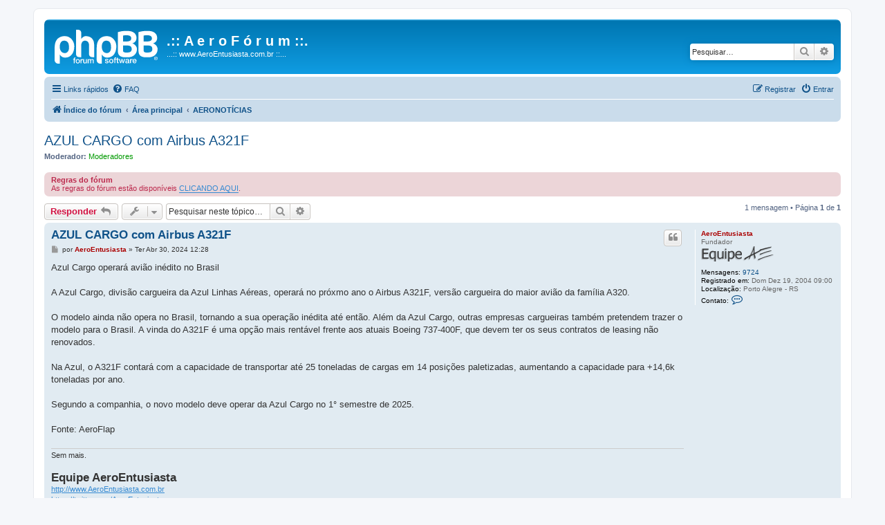

--- FILE ---
content_type: text/html; charset=UTF-8
request_url: https://forum.aeroentusiasta.com.br/viewtopic.php?p=188607&sid=f2fb66a177c813e2de0963fbbd8849a4
body_size: 6770
content:
<!DOCTYPE html>
<html dir="ltr" lang="pt-br">
<head>
<meta charset="utf-8" />
<meta http-equiv="X-UA-Compatible" content="IE=edge">
<meta name="viewport" content="width=device-width, initial-scale=1" />

<title>AZUL CARGO com Airbus A321F - .:: A e r o F ó r u m ::.</title>

	<link rel="alternate" type="application/atom+xml" title="Feed - .:: A e r o F ó r u m ::." href="/app.php/feed?sid=40f7bf6b890818fc1cc1187ef0490cc5">	<link rel="alternate" type="application/atom+xml" title="Feed - Notícias" href="/app.php/feed/news?sid=40f7bf6b890818fc1cc1187ef0490cc5">	<link rel="alternate" type="application/atom+xml" title="Feed - Todos os fóruns" href="/app.php/feed/forums?sid=40f7bf6b890818fc1cc1187ef0490cc5">			<link rel="alternate" type="application/atom+xml" title="Feed - Fórum - AERONOTÍCIAS" href="/app.php/feed/forum/2?sid=40f7bf6b890818fc1cc1187ef0490cc5">	<link rel="alternate" type="application/atom+xml" title="Feed - Tópico - AZUL CARGO com Airbus A321F" href="/app.php/feed/topic/44809?sid=40f7bf6b890818fc1cc1187ef0490cc5">	
	<link rel="canonical" href="https://forum.aeroentusiasta.com.br/viewtopic.php?t=44809">

<!--
	phpBB style name: prosilver
	Based on style:   prosilver (this is the default phpBB3 style)
	Original author:  Tom Beddard ( http://www.subBlue.com/ )
	Modified by:
-->

<link href="./assets/css/font-awesome.min.css?assets_version=5" rel="stylesheet">
<link href="./styles/prosilver/theme/stylesheet.css?assets_version=5" rel="stylesheet">
<link href="./styles/prosilver/theme/pt_br/stylesheet.css?assets_version=5" rel="stylesheet">




<!--[if lte IE 9]>
	<link href="./styles/prosilver/theme/tweaks.css?assets_version=5" rel="stylesheet">
<![endif]-->





</head>
<body id="phpbb" class="nojs notouch section-viewtopic ltr ">


<div id="wrap" class="wrap">
	<a id="top" class="top-anchor" accesskey="t"></a>
	<div id="page-header">
		<div class="headerbar" role="banner">
					<div class="inner">

			<div id="site-description" class="site-description">
		<a id="logo" class="logo" href="./index.php?sid=40f7bf6b890818fc1cc1187ef0490cc5" title="Índice do fórum">
					<span class="site_logo"></span>
				</a>
				<h1>.:: A e r o F ó r u m ::.</h1>
				<p>...:: www.AeroEntusiasta.com.br ::...</p>
				<p class="skiplink"><a href="#start_here">Pular para o conteúdo</a></p>
			</div>

									<div id="search-box" class="search-box search-header" role="search">
				<form action="./search.php?sid=40f7bf6b890818fc1cc1187ef0490cc5" method="get" id="search">
				<fieldset>
					<input name="keywords" id="keywords" type="search" maxlength="128" title="Pesquisar por palavras-chaves" class="inputbox search tiny" size="20" value="" placeholder="Pesquisar…" />
					<button class="button button-search" type="submit" title="Pesquisar">
						<i class="icon fa-search fa-fw" aria-hidden="true"></i><span class="sr-only">Pesquisar</span>
					</button>
					<a href="./search.php?sid=40f7bf6b890818fc1cc1187ef0490cc5" class="button button-search-end" title="Pesquisa avançada">
						<i class="icon fa-cog fa-fw" aria-hidden="true"></i><span class="sr-only">Pesquisa avançada</span>
					</a>
					<input type="hidden" name="sid" value="40f7bf6b890818fc1cc1187ef0490cc5" />

				</fieldset>
				</form>
			</div>
						
			</div>
					</div>
				<div class="navbar" role="navigation">
	<div class="inner">

	<ul id="nav-main" class="nav-main linklist" role="menubar">

		<li id="quick-links" class="quick-links dropdown-container responsive-menu" data-skip-responsive="true">
			<a href="#" class="dropdown-trigger">
				<i class="icon fa-bars fa-fw" aria-hidden="true"></i><span>Links rápidos</span>
			</a>
			<div class="dropdown">
				<div class="pointer"><div class="pointer-inner"></div></div>
				<ul class="dropdown-contents" role="menu">
					
											<li class="separator"></li>
																									<li>
								<a href="./search.php?search_id=unanswered&amp;sid=40f7bf6b890818fc1cc1187ef0490cc5" role="menuitem">
									<i class="icon fa-file-o fa-fw icon-gray" aria-hidden="true"></i><span>Tópicos sem resposta</span>
								</a>
							</li>
							<li>
								<a href="./search.php?search_id=active_topics&amp;sid=40f7bf6b890818fc1cc1187ef0490cc5" role="menuitem">
									<i class="icon fa-file-o fa-fw icon-blue" aria-hidden="true"></i><span>Tópicos ativos</span>
								</a>
							</li>
							<li class="separator"></li>
							<li>
								<a href="./search.php?sid=40f7bf6b890818fc1cc1187ef0490cc5" role="menuitem">
									<i class="icon fa-search fa-fw" aria-hidden="true"></i><span>Pesquisar</span>
								</a>
							</li>
					
										<li class="separator"></li>

									</ul>
			</div>
		</li>

				<li data-skip-responsive="true">
			<a href="/app.php/help/faq?sid=40f7bf6b890818fc1cc1187ef0490cc5" rel="help" title="Questões mais frequentes" role="menuitem">
				<i class="icon fa-question-circle fa-fw" aria-hidden="true"></i><span>FAQ</span>
			</a>
		</li>
						
			<li class="rightside"  data-skip-responsive="true">
			<a href="./ucp.php?mode=login&amp;redirect=viewtopic.php%3Fp%3D188607&amp;sid=40f7bf6b890818fc1cc1187ef0490cc5" title="Entrar" accesskey="x" role="menuitem">
				<i class="icon fa-power-off fa-fw" aria-hidden="true"></i><span>Entrar</span>
			</a>
		</li>
					<li class="rightside" data-skip-responsive="true">
				<a href="./ucp.php?mode=register&amp;sid=40f7bf6b890818fc1cc1187ef0490cc5" role="menuitem">
					<i class="icon fa-pencil-square-o  fa-fw" aria-hidden="true"></i><span>Registrar</span>
				</a>
			</li>
						</ul>

	<ul id="nav-breadcrumbs" class="nav-breadcrumbs linklist navlinks" role="menubar">
				
		
		<li class="breadcrumbs" itemscope itemtype="https://schema.org/BreadcrumbList">

			
							<span class="crumb" itemtype="https://schema.org/ListItem" itemprop="itemListElement" itemscope><a itemprop="item" href="./index.php?sid=40f7bf6b890818fc1cc1187ef0490cc5" accesskey="h" data-navbar-reference="index"><i class="icon fa-home fa-fw"></i><span itemprop="name">Índice do fórum</span></a><meta itemprop="position" content="1" /></span>

											
								<span class="crumb" itemtype="https://schema.org/ListItem" itemprop="itemListElement" itemscope data-forum-id="16"><a itemprop="item" href="./viewforum.php?f=16&amp;sid=40f7bf6b890818fc1cc1187ef0490cc5"><span itemprop="name">Área principal</span></a><meta itemprop="position" content="2" /></span>
															
								<span class="crumb" itemtype="https://schema.org/ListItem" itemprop="itemListElement" itemscope data-forum-id="2"><a itemprop="item" href="./viewforum.php?f=2&amp;sid=40f7bf6b890818fc1cc1187ef0490cc5"><span itemprop="name">AERONOTÍCIAS</span></a><meta itemprop="position" content="3" /></span>
							
					</li>

		
					<li class="rightside responsive-search">
				<a href="./search.php?sid=40f7bf6b890818fc1cc1187ef0490cc5" title="Ver as opções da pesquisa avançada" role="menuitem">
					<i class="icon fa-search fa-fw" aria-hidden="true"></i><span class="sr-only">Pesquisar</span>
				</a>
			</li>
			</ul>

	</div>
</div>
	</div>

	
	<a id="start_here" class="anchor"></a>
	<div id="page-body" class="page-body" role="main">
		
		
<h2 class="topic-title"><a href="./viewtopic.php?t=44809&amp;sid=40f7bf6b890818fc1cc1187ef0490cc5">AZUL CARGO com Airbus A321F</a></h2>
<!-- NOTE: remove the style="display: none" when you want to have the forum description on the topic body -->
<div style="display: none !important;">Notícias e artigos retirados da mídia em geral.<br /></div>
<p>
	<strong>Moderador:</strong> <a style="color:#009900;" href="./memberlist.php?mode=group&amp;g=5488&amp;sid=40f7bf6b890818fc1cc1187ef0490cc5">Moderadores</a>
</p>

	<div class="rules">
		<div class="inner">

					<strong>Regras do fórum</strong><br />
			As regras do fórum estão disponíveis <a href="http://forum.aeroentusiasta.com.br/viewtopic.php?f=1&amp;t=10440" class="postlink">CLICANDO AQUI</a>.
		
		</div>
	</div>

<div class="action-bar bar-top">
	
			<a href="./posting.php?mode=reply&amp;t=44809&amp;sid=40f7bf6b890818fc1cc1187ef0490cc5" class="button" title="Responder">
							<span>Responder</span> <i class="icon fa-reply fa-fw" aria-hidden="true"></i>
					</a>
	
			<div class="dropdown-container dropdown-button-control topic-tools">
		<span title="Ferramentas do Tópico" class="button button-secondary dropdown-trigger dropdown-select">
			<i class="icon fa-wrench fa-fw" aria-hidden="true"></i>
			<span class="caret"><i class="icon fa-sort-down fa-fw" aria-hidden="true"></i></span>
		</span>
		<div class="dropdown">
			<div class="pointer"><div class="pointer-inner"></div></div>
			<ul class="dropdown-contents">
																												<li>
					<a href="./viewtopic.php?t=44809&amp;sid=40f7bf6b890818fc1cc1187ef0490cc5&amp;view=print" title="Exibir página para impressão" accesskey="p">
						<i class="icon fa-print fa-fw" aria-hidden="true"></i><span>Exibir página para impressão</span>
					</a>
				</li>
											</ul>
		</div>
	</div>
	
			<div class="search-box" role="search">
			<form method="get" id="topic-search" action="./search.php?sid=40f7bf6b890818fc1cc1187ef0490cc5">
			<fieldset>
				<input class="inputbox search tiny"  type="search" name="keywords" id="search_keywords" size="20" placeholder="Pesquisar neste tópico…" />
				<button class="button button-search" type="submit" title="Pesquisar">
					<i class="icon fa-search fa-fw" aria-hidden="true"></i><span class="sr-only">Pesquisar</span>
				</button>
				<a href="./search.php?sid=40f7bf6b890818fc1cc1187ef0490cc5" class="button button-search-end" title="Pesquisa avançada">
					<i class="icon fa-cog fa-fw" aria-hidden="true"></i><span class="sr-only">Pesquisa avançada</span>
				</a>
				<input type="hidden" name="t" value="44809" />
<input type="hidden" name="sf" value="msgonly" />
<input type="hidden" name="sid" value="40f7bf6b890818fc1cc1187ef0490cc5" />

			</fieldset>
			</form>
		</div>
	
			<div class="pagination">
			1 mensagem
							&bull; Página <strong>1</strong> de <strong>1</strong>
					</div>
		</div>




			<div id="p188607" class="post has-profile bg2">
		<div class="inner">

		<dl class="postprofile" id="profile188607">
			<dt class="has-profile-rank no-avatar">
				<div class="avatar-container">
																			</div>
								<a href="./memberlist.php?mode=viewprofile&amp;u=3&amp;sid=40f7bf6b890818fc1cc1187ef0490cc5" style="color: #AA0000;" class="username-coloured">AeroEntusiasta</a>							</dt>

						<dd class="profile-rank">Fundador<br /><img src="./images/ranks/rank equipe.png" alt="Fundador" title="Fundador" /></dd>			
		<dd class="profile-posts"><strong>Mensagens:</strong> <a href="./search.php?author_id=3&amp;sr=posts&amp;sid=40f7bf6b890818fc1cc1187ef0490cc5">9724</a></dd>		<dd class="profile-joined"><strong>Registrado em:</strong> Dom Dez 19, 2004 09:00</dd>		
		
																<dd class="profile-custom-field profile-phpbb_location"><strong>Localização:</strong> Porto Alegre - RS</dd>
							
							<dd class="profile-contact">
				<strong>Contato:</strong>
				<div class="dropdown-container dropdown-left">
					<a href="#" class="dropdown-trigger" title="Contato AeroEntusiasta">
						<i class="icon fa-commenting-o fa-fw icon-lg" aria-hidden="true"></i><span class="sr-only">Contato AeroEntusiasta</span>
					</a>
					<div class="dropdown">
						<div class="pointer"><div class="pointer-inner"></div></div>
						<div class="dropdown-contents contact-icons">
																																								<div>
																	<a href="http://www.aeroentusiasta.com.br" title="Website" class="last-cell">
										<span class="contact-icon phpbb_website-icon">Website</span>									</a>
																	</div>
																					</div>
					</div>
				</div>
			</dd>
				
		</dl>

		<div class="postbody">
						<div id="post_content188607">

					<h3 class="first">
						<a href="./viewtopic.php?p=188607&amp;sid=40f7bf6b890818fc1cc1187ef0490cc5#p188607">AZUL CARGO com Airbus A321F</a>
		</h3>

													<ul class="post-buttons">
																																									<li>
							<a href="./posting.php?mode=quote&amp;p=188607&amp;sid=40f7bf6b890818fc1cc1187ef0490cc5" title="Responder com citação" class="button button-icon-only">
								<i class="icon fa-quote-left fa-fw" aria-hidden="true"></i><span class="sr-only">Citar</span>
							</a>
						</li>
														</ul>
							
						<p class="author">
									<a class="unread" href="./viewtopic.php?p=188607&amp;sid=40f7bf6b890818fc1cc1187ef0490cc5#p188607" title="Mensagem">
						<i class="icon fa-file fa-fw icon-lightgray icon-md" aria-hidden="true"></i><span class="sr-only">Mensagem</span>
					</a>
								<span class="responsive-hide">por <strong><a href="./memberlist.php?mode=viewprofile&amp;u=3&amp;sid=40f7bf6b890818fc1cc1187ef0490cc5" style="color: #AA0000;" class="username-coloured">AeroEntusiasta</a></strong> &raquo; </span><time datetime="2024-04-30T15:28:27+00:00">Ter Abr 30, 2024 12:28</time>
			</p>
			
			
			
			<div class="content">Azul Cargo operará avião inédito no Brasil<br>
<br>
A Azul Cargo, divisão cargueira da Azul Linhas Aéreas, operará no próxmo ano o Airbus A321F, versão cargueira do maior avião da família A320.<br>
<br>
O modelo ainda não opera no Brasil, tornando a sua operação inédita até então. Além da Azul Cargo, outras empresas cargueiras também pretendem trazer o modelo para o Brasil. A vinda do A321F é uma opção mais rentável frente aos atuais Boeing 737-400F, que devem ter os seus contratos de leasing não renovados.<br>
<br>
Na Azul, o A321F contará com a capacidade de transportar até 25 toneladas de cargas em 14 posições paletizadas, aumentando a capacidade para +14,6k toneladas por ano.<br>
<br>
Segundo a companhia, o novo modelo deve operar da Azul Cargo no 1° semestre de 2025.<br>
<br>
Fonte: AeroFlap</div>

			
			
									
						
							<div id="sig188607" class="signature">Sem mais.<br>
<br>
<strong class="text-strong"><span style="font-size:150%;line-height:116%">Equipe AeroEntusiasta</span></strong><br>
<a href="http://www.AeroEntusiasta.com.br" class="postlink">http://www.AeroEntusiasta.com.br</a><br>
<a href="https://twitter.com/AeroEntusiasta" class="postlink">https://twitter.com/AeroEntusiasta</a><br>
<a href="https://www.instagram.com/aeroentusiasta/" class="postlink">https://www.instagram.com/aeroentusiasta/</a><br>
<br>
<img src="https://nsa40.casimages.com/img/2020/07/12/200712045346596281.jpg" class="postimage" alt="Imagem"></div>			
						</div>

		</div>

				<div class="back2top">
						<a href="#top" class="top" title="Voltar ao topo">
				<i class="icon fa-chevron-circle-up fa-fw icon-gray" aria-hidden="true"></i>
				<span class="sr-only">Voltar ao topo</span>
			</a>
					</div>
		
		</div>
	</div>

	

	<div class="action-bar bar-bottom">
	
			<a href="./posting.php?mode=reply&amp;t=44809&amp;sid=40f7bf6b890818fc1cc1187ef0490cc5" class="button" title="Responder">
							<span>Responder</span> <i class="icon fa-reply fa-fw" aria-hidden="true"></i>
					</a>
		
		<div class="dropdown-container dropdown-button-control topic-tools">
		<span title="Ferramentas do Tópico" class="button button-secondary dropdown-trigger dropdown-select">
			<i class="icon fa-wrench fa-fw" aria-hidden="true"></i>
			<span class="caret"><i class="icon fa-sort-down fa-fw" aria-hidden="true"></i></span>
		</span>
		<div class="dropdown">
			<div class="pointer"><div class="pointer-inner"></div></div>
			<ul class="dropdown-contents">
																												<li>
					<a href="./viewtopic.php?t=44809&amp;sid=40f7bf6b890818fc1cc1187ef0490cc5&amp;view=print" title="Exibir página para impressão" accesskey="p">
						<i class="icon fa-print fa-fw" aria-hidden="true"></i><span>Exibir página para impressão</span>
					</a>
				</li>
											</ul>
		</div>
	</div>

	
	
	
			<div class="pagination">
			1 mensagem
							&bull; Página <strong>1</strong> de <strong>1</strong>
					</div>
	</div>


<div class="action-bar actions-jump">
		<p class="jumpbox-return">
		<a href="./viewforum.php?f=2&amp;sid=40f7bf6b890818fc1cc1187ef0490cc5" class="left-box arrow-left" accesskey="r">
			<i class="icon fa-angle-left fa-fw icon-black" aria-hidden="true"></i><span>Voltar para “AERONOTÍCIAS”</span>
		</a>
	</p>
	
		<div class="jumpbox dropdown-container dropdown-container-right dropdown-up dropdown-left dropdown-button-control" id="jumpbox">
			<span title="Ir para" class="button button-secondary dropdown-trigger dropdown-select">
				<span>Ir para</span>
				<span class="caret"><i class="icon fa-sort-down fa-fw" aria-hidden="true"></i></span>
			</span>
		<div class="dropdown">
			<div class="pointer"><div class="pointer-inner"></div></div>
			<ul class="dropdown-contents">
																				<li><a href="./viewforum.php?f=16&amp;sid=40f7bf6b890818fc1cc1187ef0490cc5" class="jumpbox-cat-link"> <span> Área principal</span></a></li>
																<li><a href="./viewforum.php?f=1&amp;sid=40f7bf6b890818fc1cc1187ef0490cc5" class="jumpbox-sub-link"><span class="spacer"></span> <span>&#8627; &nbsp; AEROFÓRUM</span></a></li>
																<li><a href="./viewforum.php?f=36&amp;sid=40f7bf6b890818fc1cc1187ef0490cc5" class="jumpbox-sub-link"><span class="spacer"></span> <span>&#8627; &nbsp; AEROFROTAS</span></a></li>
																<li><a href="./viewforum.php?f=2&amp;sid=40f7bf6b890818fc1cc1187ef0490cc5" class="jumpbox-sub-link"><span class="spacer"></span> <span>&#8627; &nbsp; AERONOTÍCIAS</span></a></li>
																<li><a href="./viewforum.php?f=13&amp;sid=40f7bf6b890818fc1cc1187ef0490cc5" class="jumpbox-sub-link"><span class="spacer"></span> <span>&#8627; &nbsp; AERONOSTALGIA</span></a></li>
																<li><a href="./viewforum.php?f=27&amp;sid=40f7bf6b890818fc1cc1187ef0490cc5" class="jumpbox-cat-link"> <span> Área Spotter</span></a></li>
																<li><a href="./viewforum.php?f=8&amp;sid=40f7bf6b890818fc1cc1187ef0490cc5" class="jumpbox-sub-link"><span class="spacer"></span> <span>&#8627; &nbsp; AEROSPOTTER</span></a></li>
																<li><a href="./viewforum.php?f=17&amp;sid=40f7bf6b890818fc1cc1187ef0490cc5" class="jumpbox-cat-link"> <span> ..: AeroFórum   A N G O L A :.. &quot; Pioneiro sobre aviação angolana! &quot;</span></a></li>
																<li><a href="./viewforum.php?f=5&amp;sid=40f7bf6b890818fc1cc1187ef0490cc5" class="jumpbox-sub-link"><span class="spacer"></span> <span>&#8627; &nbsp; Aviação  em  ANGOLA</span></a></li>
																<li><a href="./viewforum.php?f=32&amp;sid=40f7bf6b890818fc1cc1187ef0490cc5" class="jumpbox-cat-link"> <span> Redes Sociais</span></a></li>
																<li><a href="./viewforum.php?f=33&amp;sid=40f7bf6b890818fc1cc1187ef0490cc5" class="jumpbox-sub-link"><span class="spacer"></span> <span>&#8627; &nbsp; Twitter</span></a></li>
																<li><a href="./viewforum.php?f=34&amp;sid=40f7bf6b890818fc1cc1187ef0490cc5" class="jumpbox-sub-link"><span class="spacer"></span> <span>&#8627; &nbsp; Facebook</span></a></li>
											</ul>
		</div>
	</div>

	</div>



			</div>


<div id="page-footer" class="page-footer" role="contentinfo">
	<div class="navbar" role="navigation">
	<div class="inner">

	<ul id="nav-footer" class="nav-footer linklist" role="menubar">
		<li class="breadcrumbs">
									<span class="crumb"><a href="./index.php?sid=40f7bf6b890818fc1cc1187ef0490cc5" data-navbar-reference="index"><i class="icon fa-home fa-fw" aria-hidden="true"></i><span>Índice do fórum</span></a></span>					</li>
		
				<li class="rightside">Todos os horários são <span title="UTC-3">UTC-03:00</span></li>
							<li class="rightside">
				<a href="./ucp.php?mode=delete_cookies&amp;sid=40f7bf6b890818fc1cc1187ef0490cc5" data-ajax="true" data-refresh="true" role="menuitem">
					<i class="icon fa-trash fa-fw" aria-hidden="true"></i><span>Excluir cookies</span>
				</a>
			</li>
																<li class="rightside" data-last-responsive="true">
				<a href="./memberlist.php?mode=contactadmin&amp;sid=40f7bf6b890818fc1cc1187ef0490cc5" role="menuitem">
					<i class="icon fa-envelope fa-fw" aria-hidden="true"></i><span>Contate-nos</span>
				</a>
			</li>
			</ul>

	</div>
</div>

	<div class="copyright">
				<p class="footer-row">
			<span class="footer-copyright">Powered by <a href="https://www.phpbb.com/">phpBB</a>&reg; Forum Software &copy; phpBB Limited</span>
		</p>
				<p class="footer-row">
			<span class="footer-copyright">Traduzido por: <a href="https://www.suportephpbb.com.br">Suporte phpBB</a></span>
		</p>
						<p class="footer-row" role="menu">
			<a class="footer-link" href="./ucp.php?mode=privacy&amp;sid=40f7bf6b890818fc1cc1187ef0490cc5" title="Privacidade" role="menuitem">
				<span class="footer-link-text">Privacidade</span>
			</a>
			|
			<a class="footer-link" href="./ucp.php?mode=terms&amp;sid=40f7bf6b890818fc1cc1187ef0490cc5" title="Termos" role="menuitem">
				<span class="footer-link-text">Termos</span>
			</a>
		</p>
					</div>

	<div id="darkenwrapper" class="darkenwrapper" data-ajax-error-title="Erro no AJAX" data-ajax-error-text="Algo deu errado ao processar seu pedido." data-ajax-error-text-abort="Pedido do usuário cancelado." data-ajax-error-text-timeout="Seu pedido excedeu o tempo limite; por favor, tente novamente." data-ajax-error-text-parsererror="Algo deu errado com o pedido, o servidor retornou com uma resposta inválida.">
		<div id="darken" class="darken">&nbsp;</div>
	</div>

	<div id="phpbb_alert" class="phpbb_alert" data-l-err="Erro" data-l-timeout-processing-req="Tempo esgotado.">
		<a href="#" class="alert_close">
			<i class="icon fa-times-circle fa-fw" aria-hidden="true"></i>
		</a>
		<h3 class="alert_title">&nbsp;</h3><p class="alert_text"></p>
	</div>
	<div id="phpbb_confirm" class="phpbb_alert">
		<a href="#" class="alert_close">
			<i class="icon fa-times-circle fa-fw" aria-hidden="true"></i>
		</a>
		<div class="alert_text"></div>
	</div>
</div>

</div>

<div>
	<a id="bottom" class="anchor" accesskey="z"></a>
	</div>

<script src="./assets/javascript/jquery-3.6.0.min.js?assets_version=5"></script>
<script src="./assets/javascript/core.js?assets_version=5"></script>


<script>
	var vglnk = {
		key: 'e4fd14f5d7f2bb6d80b8f8da1354718c',
		sub_id: '260f00ac20cb17e2078248f9f99e4b44'
	};

	(function(d, t) {
		var s = d.createElement(t); s.type = 'text/javascript'; s.async = true;
		s.src = '//cdn.viglink.com/api/vglnk.js';
		var r = d.getElementsByTagName(t)[0]; r.parentNode.insertBefore(s, r);
	}(document, 'script'));
</script>

<script src="./styles/prosilver/template/forum_fn.js?assets_version=5"></script>
<script src="./styles/prosilver/template/ajax.js?assets_version=5"></script>



</body>
</html>
